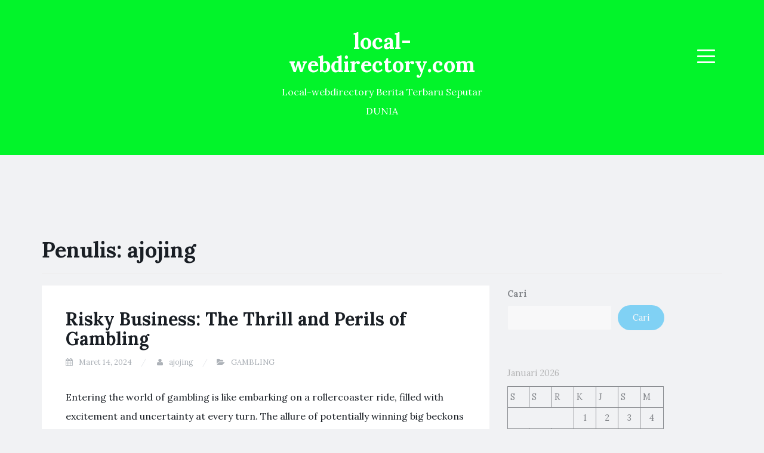

--- FILE ---
content_type: text/html; charset=utf-8
request_url: https://local-webdirectory.com/author/ajojing/
body_size: 23348
content:
<!DOCTYPE html>
<html lang="id" amp="" data-amp-auto-lightbox-disable transformed="self;v=1" i-amphtml-layout="" i-amphtml-no-boilerplate="">
<head><meta charset="UTF-8"><meta name="viewport" content="width=device-width"><link rel="preconnect" href="https://cdn.ampproject.org"><style amp-runtime="" i-amphtml-version="012307052224000">html{overflow-x:hidden!important}html.i-amphtml-fie{height:100%!important;width:100%!important}html:not([amp4ads]),html:not([amp4ads]) body{height:auto!important}html:not([amp4ads]) body{margin:0!important}body{-webkit-text-size-adjust:100%;-moz-text-size-adjust:100%;-ms-text-size-adjust:100%;text-size-adjust:100%}html.i-amphtml-singledoc.i-amphtml-embedded{-ms-touch-action:pan-y pinch-zoom;touch-action:pan-y pinch-zoom}html.i-amphtml-fie>body,html.i-amphtml-singledoc>body{overflow:visible!important}html.i-amphtml-fie:not(.i-amphtml-inabox)>body,html.i-amphtml-singledoc:not(.i-amphtml-inabox)>body{position:relative!important}html.i-amphtml-ios-embed-legacy>body{overflow-x:hidden!important;overflow-y:auto!important;position:absolute!important}html.i-amphtml-ios-embed{overflow-y:auto!important;position:static}#i-amphtml-wrapper{overflow-x:hidden!important;overflow-y:auto!important;position:absolute!important;top:0!important;left:0!important;right:0!important;bottom:0!important;margin:0!important;display:block!important}html.i-amphtml-ios-embed.i-amphtml-ios-overscroll,html.i-amphtml-ios-embed.i-amphtml-ios-overscroll>#i-amphtml-wrapper{-webkit-overflow-scrolling:touch!important}#i-amphtml-wrapper>body{position:relative!important;border-top:1px solid transparent!important}#i-amphtml-wrapper+body{visibility:visible}#i-amphtml-wrapper+body .i-amphtml-lightbox-element,#i-amphtml-wrapper+body[i-amphtml-lightbox]{visibility:hidden}#i-amphtml-wrapper+body[i-amphtml-lightbox] .i-amphtml-lightbox-element{visibility:visible}#i-amphtml-wrapper.i-amphtml-scroll-disabled,.i-amphtml-scroll-disabled{overflow-x:hidden!important;overflow-y:hidden!important}amp-instagram{padding:54px 0px 0px!important;background-color:#fff}amp-iframe iframe{box-sizing:border-box!important}[amp-access][amp-access-hide]{display:none}[subscriptions-dialog],body:not(.i-amphtml-subs-ready) [subscriptions-action],body:not(.i-amphtml-subs-ready) [subscriptions-section]{display:none!important}amp-experiment,amp-live-list>[update]{display:none}amp-list[resizable-children]>.i-amphtml-loading-container.amp-hidden{display:none!important}amp-list [fetch-error],amp-list[load-more] [load-more-button],amp-list[load-more] [load-more-end],amp-list[load-more] [load-more-failed],amp-list[load-more] [load-more-loading]{display:none}amp-list[diffable] div[role=list]{display:block}amp-story-page,amp-story[standalone]{min-height:1px!important;display:block!important;height:100%!important;margin:0!important;padding:0!important;overflow:hidden!important;width:100%!important}amp-story[standalone]{background-color:#000!important;position:relative!important}amp-story-page{background-color:#757575}amp-story .amp-active>div,amp-story .i-amphtml-loader-background{display:none!important}amp-story-page:not(:first-of-type):not([distance]):not([active]){transform:translateY(1000vh)!important}amp-autocomplete{position:relative!important;display:inline-block!important}amp-autocomplete>input,amp-autocomplete>textarea{padding:0.5rem;border:1px solid rgba(0,0,0,0.33)}.i-amphtml-autocomplete-results,amp-autocomplete>input,amp-autocomplete>textarea{font-size:1rem;line-height:1.5rem}[amp-fx^=fly-in]{visibility:hidden}amp-script[nodom],amp-script[sandboxed]{position:fixed!important;top:0!important;width:1px!important;height:1px!important;overflow:hidden!important;visibility:hidden}
/*# sourceURL=/css/ampdoc.css*/[hidden]{display:none!important}.i-amphtml-element{display:inline-block}.i-amphtml-blurry-placeholder{transition:opacity 0.3s cubic-bezier(0.0,0.0,0.2,1)!important;pointer-events:none}[layout=nodisplay]:not(.i-amphtml-element){display:none!important}.i-amphtml-layout-fixed,[layout=fixed][width][height]:not(.i-amphtml-layout-fixed){display:inline-block;position:relative}.i-amphtml-layout-responsive,[layout=responsive][width][height]:not(.i-amphtml-layout-responsive),[width][height][heights]:not([layout]):not(.i-amphtml-layout-responsive),[width][height][sizes]:not(img):not([layout]):not(.i-amphtml-layout-responsive){display:block;position:relative}.i-amphtml-layout-intrinsic,[layout=intrinsic][width][height]:not(.i-amphtml-layout-intrinsic){display:inline-block;position:relative;max-width:100%}.i-amphtml-layout-intrinsic .i-amphtml-sizer{max-width:100%}.i-amphtml-intrinsic-sizer{max-width:100%;display:block!important}.i-amphtml-layout-container,.i-amphtml-layout-fixed-height,[layout=container],[layout=fixed-height][height]:not(.i-amphtml-layout-fixed-height){display:block;position:relative}.i-amphtml-layout-fill,.i-amphtml-layout-fill.i-amphtml-notbuilt,[layout=fill]:not(.i-amphtml-layout-fill),body noscript>*{display:block;overflow:hidden!important;position:absolute;top:0;left:0;bottom:0;right:0}body noscript>*{position:absolute!important;width:100%;height:100%;z-index:2}body noscript{display:inline!important}.i-amphtml-layout-flex-item,[layout=flex-item]:not(.i-amphtml-layout-flex-item){display:block;position:relative;-ms-flex:1 1 auto;flex:1 1 auto}.i-amphtml-layout-fluid{position:relative}.i-amphtml-layout-size-defined{overflow:hidden!important}.i-amphtml-layout-awaiting-size{position:absolute!important;top:auto!important;bottom:auto!important}i-amphtml-sizer{display:block!important}@supports (aspect-ratio:1/1){i-amphtml-sizer.i-amphtml-disable-ar{display:none!important}}.i-amphtml-blurry-placeholder,.i-amphtml-fill-content{display:block;height:0;max-height:100%;max-width:100%;min-height:100%;min-width:100%;width:0;margin:auto}.i-amphtml-layout-size-defined .i-amphtml-fill-content{position:absolute;top:0;left:0;bottom:0;right:0}.i-amphtml-replaced-content,.i-amphtml-screen-reader{padding:0!important;border:none!important}.i-amphtml-screen-reader{position:fixed!important;top:0px!important;left:0px!important;width:4px!important;height:4px!important;opacity:0!important;overflow:hidden!important;margin:0!important;display:block!important;visibility:visible!important}.i-amphtml-screen-reader~.i-amphtml-screen-reader{left:8px!important}.i-amphtml-screen-reader~.i-amphtml-screen-reader~.i-amphtml-screen-reader{left:12px!important}.i-amphtml-screen-reader~.i-amphtml-screen-reader~.i-amphtml-screen-reader~.i-amphtml-screen-reader{left:16px!important}.i-amphtml-unresolved{position:relative;overflow:hidden!important}.i-amphtml-select-disabled{-webkit-user-select:none!important;-ms-user-select:none!important;user-select:none!important}.i-amphtml-notbuilt,[layout]:not(.i-amphtml-element),[width][height][heights]:not([layout]):not(.i-amphtml-element),[width][height][sizes]:not(img):not([layout]):not(.i-amphtml-element){position:relative;overflow:hidden!important;color:transparent!important}.i-amphtml-notbuilt:not(.i-amphtml-layout-container)>*,[layout]:not([layout=container]):not(.i-amphtml-element)>*,[width][height][heights]:not([layout]):not(.i-amphtml-element)>*,[width][height][sizes]:not([layout]):not(.i-amphtml-element)>*{display:none}amp-img:not(.i-amphtml-element)[i-amphtml-ssr]>img.i-amphtml-fill-content{display:block}.i-amphtml-notbuilt:not(.i-amphtml-layout-container),[layout]:not([layout=container]):not(.i-amphtml-element),[width][height][heights]:not([layout]):not(.i-amphtml-element),[width][height][sizes]:not(img):not([layout]):not(.i-amphtml-element){color:transparent!important;line-height:0!important}.i-amphtml-ghost{visibility:hidden!important}.i-amphtml-element>[placeholder],[layout]:not(.i-amphtml-element)>[placeholder],[width][height][heights]:not([layout]):not(.i-amphtml-element)>[placeholder],[width][height][sizes]:not([layout]):not(.i-amphtml-element)>[placeholder]{display:block;line-height:normal}.i-amphtml-element>[placeholder].amp-hidden,.i-amphtml-element>[placeholder].hidden{visibility:hidden}.i-amphtml-element:not(.amp-notsupported)>[fallback],.i-amphtml-layout-container>[placeholder].amp-hidden,.i-amphtml-layout-container>[placeholder].hidden{display:none}.i-amphtml-layout-size-defined>[fallback],.i-amphtml-layout-size-defined>[placeholder]{position:absolute!important;top:0!important;left:0!important;right:0!important;bottom:0!important;z-index:1}amp-img[i-amphtml-ssr]:not(.i-amphtml-element)>[placeholder]{z-index:auto}.i-amphtml-notbuilt>[placeholder]{display:block!important}.i-amphtml-hidden-by-media-query{display:none!important}.i-amphtml-element-error{background:red!important;color:#fff!important;position:relative!important}.i-amphtml-element-error:before{content:attr(error-message)}i-amp-scroll-container,i-amphtml-scroll-container{position:absolute;top:0;left:0;right:0;bottom:0;display:block}i-amp-scroll-container.amp-active,i-amphtml-scroll-container.amp-active{overflow:auto;-webkit-overflow-scrolling:touch}.i-amphtml-loading-container{display:block!important;pointer-events:none;z-index:1}.i-amphtml-notbuilt>.i-amphtml-loading-container{display:block!important}.i-amphtml-loading-container.amp-hidden{visibility:hidden}.i-amphtml-element>[overflow]{cursor:pointer;position:relative;z-index:2;visibility:hidden;display:initial;line-height:normal}.i-amphtml-layout-size-defined>[overflow]{position:absolute}.i-amphtml-element>[overflow].amp-visible{visibility:visible}template{display:none!important}.amp-border-box,.amp-border-box *,.amp-border-box :after,.amp-border-box :before{box-sizing:border-box}amp-pixel{display:none!important}amp-analytics,amp-auto-ads,amp-story-auto-ads{position:fixed!important;top:0!important;width:1px!important;height:1px!important;overflow:hidden!important;visibility:hidden}amp-story{visibility:hidden!important}html.i-amphtml-fie>amp-analytics{position:initial!important}[visible-when-invalid]:not(.visible),form [submit-error],form [submit-success],form [submitting]{display:none}amp-accordion{display:block!important}@media (min-width:1px){:where(amp-accordion>section)>:first-child{margin:0;background-color:#efefef;padding-right:20px;border:1px solid #dfdfdf}:where(amp-accordion>section)>:last-child{margin:0}}amp-accordion>section{float:none!important}amp-accordion>section>*{float:none!important;display:block!important;overflow:hidden!important;position:relative!important}amp-accordion,amp-accordion>section{margin:0}amp-accordion:not(.i-amphtml-built)>section>:last-child{display:none!important}amp-accordion:not(.i-amphtml-built)>section[expanded]>:last-child{display:block!important}
/*# sourceURL=/css/ampshared.css*/</style><meta name="robots" content="index, follow, max-image-preview:large, max-snippet:-1, max-video-preview:-1"><meta property="og:locale" content="id_ID"><meta property="og:type" content="profile"><meta property="og:title" content="ajojing, Author at local-webdirectory.com"><meta property="og:url" content="https://local-webdirectory.com/author/ajojing/"><meta property="og:site_name" content="local-webdirectory.com"><meta property="og:image" content="https://secure.gravatar.com/avatar/a56608b93e56ec19e075debd183fd140?s=500&amp;d=mm&amp;r=g"><meta name="twitter:card" content="summary_large_image"><meta name="generator" content="WordPress 6.9"><meta name="generator" content="AMP Plugin v2.5.0; mode=standard"><link rel="preconnect" href="https://fonts.gstatic.com/" crossorigin=""><link rel="dns-prefetch" href="//fonts.googleapis.com"><link rel="preload" href="https://local-webdirectory.com/wp-content/themes/blogi/assets/bootstrap/fonts/glyphicons-halflings-regular.eot#iefix" as="font" crossorigin=""><link rel="preload" href="https://local-webdirectory.com/wp-content/themes/blogi/assets/font-awesome/fonts/fontawesome-webfont.eot#iefix&amp;v=4.6.3" as="font" crossorigin=""><link rel="preconnect" href="https://fonts.gstatic.com" crossorigin=""><link rel="dns-prefetch" href="https://fonts.gstatic.com"><script async="" src="https://cdn.ampproject.org/v0.mjs" type="module" crossorigin="anonymous"></script><script async nomodule src="https://cdn.ampproject.org/v0.js" crossorigin="anonymous"></script><script src="https://cdn.ampproject.org/v0/amp-form-0.1.mjs" async="" custom-element="amp-form" type="module" crossorigin="anonymous"></script><script async nomodule src="https://cdn.ampproject.org/v0/amp-form-0.1.js" crossorigin="anonymous" custom-element="amp-form"></script><link crossorigin="anonymous" rel="stylesheet" id="blogi-google-font-css" href="https://fonts.googleapis.com/css?family=Lora%3A400%2C400i%2C700%2C700i&amp;subset=cyrillic%2Clatin-ext&amp;ver=1.0.7" type="text/css" media="all"><style amp-custom="">:root{--wp-block-synced-color:#7a00df;--wp-block-synced-color--rgb:122,0,223;--wp-bound-block-color:var(--wp-block-synced-color);--wp-editor-canvas-background:#ddd;--wp-admin-theme-color:#007cba;--wp-admin-theme-color--rgb:0,124,186;--wp-admin-theme-color-darker-10:#006ba1;--wp-admin-theme-color-darker-10--rgb:0,107,160.5;--wp-admin-theme-color-darker-20:#005a87;--wp-admin-theme-color-darker-20--rgb:0,90,135;--wp-admin-border-width-focus:2px}@media (min-resolution:192dpi){:root{--wp-admin-border-width-focus:1.5px}}.wp-element-button{cursor:pointer}:root{--wp--preset--font-size--normal:16px;--wp--preset--font-size--huge:42px}.screen-reader-text{border:0;clip-path:inset(50%);height:1px;margin:-1px;overflow:hidden;padding:0;position:absolute;width:1px}.screen-reader-text:not(#_#_#_#_#_#_#_){word-wrap:normal}.screen-reader-text:focus{background-color:#ddd;clip-path:none;color:#444;display:block;font-size:1em;height:auto;left:5px;line-height:normal;padding:15px 23px 14px;text-decoration:none;top:5px;width:auto;z-index:100000}html :where(.has-border-color){border-style:solid}html :where([data-amp-original-style*=border-top-color]){border-top-style:solid}html :where([data-amp-original-style*=border-right-color]){border-right-style:solid}html :where([data-amp-original-style*=border-bottom-color]){border-bottom-style:solid}html :where([data-amp-original-style*=border-left-color]){border-left-style:solid}html :where([data-amp-original-style*=border-width]){border-style:solid}html :where([data-amp-original-style*=border-top-width]){border-top-style:solid}html :where([data-amp-original-style*=border-right-width]){border-right-style:solid}html :where([data-amp-original-style*=border-bottom-width]){border-bottom-style:solid}html :where([data-amp-original-style*=border-left-width]){border-left-style:solid}html :where(amp-img[class*=wp-image-]),html :where(amp-anim[class*=wp-image-]){height:auto;max-width:100%}:where(figure){margin:0 0 1em}html :where(.is-position-sticky){--wp-admin--admin-bar--position-offset:var(--wp-admin--admin-bar--height,0px)}@media screen and (max-width:600px){html :where(.is-position-sticky){--wp-admin--admin-bar--position-offset:0px}}.wp-block-archives{box-sizing:border-box}.wp-block-calendar{text-align:center}.wp-block-calendar td,.wp-block-calendar th{border:1px solid;padding:.25em}.wp-block-calendar th{font-weight:400}.wp-block-calendar caption{background-color:inherit}.wp-block-calendar table{border-collapse:collapse;width:100%}.wp-block-calendar :where(table:not(.has-text-color)){color:#40464d}.wp-block-calendar :where(table:not(.has-text-color)) td,.wp-block-calendar :where(table:not(.has-text-color)) th{border-color:#ddd}:where(.wp-block-calendar table:not(.has-background) th){background:#ddd}.wp-block-categories{box-sizing:border-box}.wp-block-latest-posts{box-sizing:border-box}.wp-block-latest-posts.wp-block-latest-posts__list{list-style:none}.wp-block-latest-posts.wp-block-latest-posts__list li{clear:both;overflow-wrap:break-word}:root :where(.wp-block-latest-posts.is-grid){padding:0}:root :where(.wp-block-latest-posts.wp-block-latest-posts__list){padding-left:0}.wp-block-search__button{margin-left:10px;word-break:normal}:where(.wp-block-search__button){border:1px solid #ccc;padding:6px 10px}.wp-block-search__inside-wrapper{display:flex;flex:auto;flex-wrap:nowrap;max-width:100%}.wp-block-search__label{width:100%}:where(.wp-block-search__input){appearance:none;border:1px solid #949494;flex-grow:1;font-family:inherit;font-size:inherit;font-style:inherit;font-weight:inherit;letter-spacing:inherit;line-height:inherit;margin-left:0;margin-right:0;min-width:3rem;padding:8px;text-transform:inherit}:where(.wp-block-search__input):not(#_#_#_#_#_#_#_){text-decoration:unset}:where(.wp-block-search__button-inside .wp-block-search__inside-wrapper){background-color:#fff;border:1px solid #949494;box-sizing:border-box;padding:4px}:where(.wp-block-search__button-inside .wp-block-search__inside-wrapper) .wp-block-search__input{border:none;border-radius:0;padding:0 4px}:where(.wp-block-search__button-inside .wp-block-search__inside-wrapper) .wp-block-search__input:focus{outline:none}:where(.wp-block-search__button-inside .wp-block-search__inside-wrapper) :where(.wp-block-search__button){padding:4px 8px}.wp-block-group{box-sizing:border-box}:where(.wp-block-group.wp-block-group-is-layout-constrained){position:relative}:root{--wp--preset--aspect-ratio--square:1;--wp--preset--aspect-ratio--4-3:4/3;--wp--preset--aspect-ratio--3-4:3/4;--wp--preset--aspect-ratio--3-2:3/2;--wp--preset--aspect-ratio--2-3:2/3;--wp--preset--aspect-ratio--16-9:16/9;--wp--preset--aspect-ratio--9-16:9/16;--wp--preset--color--black:#000;--wp--preset--color--cyan-bluish-gray:#abb8c3;--wp--preset--color--white:#fff;--wp--preset--color--pale-pink:#f78da7;--wp--preset--color--vivid-red:#cf2e2e;--wp--preset--color--luminous-vivid-orange:#ff6900;--wp--preset--color--luminous-vivid-amber:#fcb900;--wp--preset--color--light-green-cyan:#7bdcb5;--wp--preset--color--vivid-green-cyan:#00d084;--wp--preset--color--pale-cyan-blue:#8ed1fc;--wp--preset--color--vivid-cyan-blue:#0693e3;--wp--preset--color--vivid-purple:#9b51e0;--wp--preset--gradient--vivid-cyan-blue-to-vivid-purple:linear-gradient(135deg,#0693e3 0%,#9b51e0 100%);--wp--preset--gradient--light-green-cyan-to-vivid-green-cyan:linear-gradient(135deg,#7adcb4 0%,#00d082 100%);--wp--preset--gradient--luminous-vivid-amber-to-luminous-vivid-orange:linear-gradient(135deg,#fcb900 0%,#ff6900 100%);--wp--preset--gradient--luminous-vivid-orange-to-vivid-red:linear-gradient(135deg,#ff6900 0%,#cf2e2e 100%);--wp--preset--gradient--very-light-gray-to-cyan-bluish-gray:linear-gradient(135deg,#eee 0%,#a9b8c3 100%);--wp--preset--gradient--cool-to-warm-spectrum:linear-gradient(135deg,#4aeadc 0%,#9778d1 20%,#cf2aba 40%,#ee2c82 60%,#fb6962 80%,#fef84c 100%);--wp--preset--gradient--blush-light-purple:linear-gradient(135deg,#ffceec 0%,#9896f0 100%);--wp--preset--gradient--blush-bordeaux:linear-gradient(135deg,#fecda5 0%,#fe2d2d 50%,#6b003e 100%);--wp--preset--gradient--luminous-dusk:linear-gradient(135deg,#ffcb70 0%,#c751c0 50%,#4158d0 100%);--wp--preset--gradient--pale-ocean:linear-gradient(135deg,#fff5cb 0%,#b6e3d4 50%,#33a7b5 100%);--wp--preset--gradient--electric-grass:linear-gradient(135deg,#caf880 0%,#71ce7e 100%);--wp--preset--gradient--midnight:linear-gradient(135deg,#020381 0%,#2874fc 100%);--wp--preset--font-size--small:13px;--wp--preset--font-size--medium:20px;--wp--preset--font-size--large:36px;--wp--preset--font-size--x-large:42px;--wp--preset--spacing--20:.44rem;--wp--preset--spacing--30:.67rem;--wp--preset--spacing--40:1rem;--wp--preset--spacing--50:1.5rem;--wp--preset--spacing--60:2.25rem;--wp--preset--spacing--70:3.38rem;--wp--preset--spacing--80:5.06rem;--wp--preset--shadow--natural:6px 6px 9px rgba(0,0,0,.2);--wp--preset--shadow--deep:12px 12px 50px rgba(0,0,0,.4);--wp--preset--shadow--sharp:6px 6px 0px rgba(0,0,0,.2);--wp--preset--shadow--outlined:6px 6px 0px -3px #fff,6px 6px #000;--wp--preset--shadow--crisp:6px 6px 0px #000}:where(.is-layout-flex){gap:.5em}:where(.is-layout-grid){gap:.5em}:where(.wp-block-columns.is-layout-flex){gap:2em}:where(.wp-block-columns.is-layout-grid){gap:2em}:where(.wp-block-post-template.is-layout-flex){gap:1.25em}:where(.wp-block-post-template.is-layout-grid){gap:1.25em}html{font-family:sans-serif;-webkit-text-size-adjust:100%;-ms-text-size-adjust:100%}body{margin:0}article,aside,footer,header,main,nav,section{display:block}[hidden]{display:none}a{background-color:transparent}a:active,a:hover{outline:0}h1{margin:.67em 0;font-size:2em}button,input{margin:0;font:inherit;color:inherit}button{overflow:visible}button{text-transform:none}button,html input[type=button],input[type=reset],input[type=submit]{-webkit-appearance:button;cursor:pointer}button[disabled],html input[disabled]{cursor:default}button::-moz-focus-inner,input::-moz-focus-inner{padding:0;border:0}input{line-height:normal}input[type=checkbox],input[type=radio]{-webkit-box-sizing:border-box;-moz-box-sizing:border-box;box-sizing:border-box;padding:0}input[type=number]::-webkit-inner-spin-button,input[type=number]::-webkit-outer-spin-button{height:auto}input[type=search]{-webkit-box-sizing:content-box;-moz-box-sizing:content-box;box-sizing:content-box;-webkit-appearance:textfield}input[type=search]::-webkit-search-cancel-button,input[type=search]::-webkit-search-decoration{-webkit-appearance:none}table{border-spacing:0;border-collapse:collapse}td,th{padding:0}@media print{*:not(#_#_#_#_#_#_),:after:not(#_#_#_#_#_#_#_#_),:before:not(#_#_#_#_#_#_#_#_){color:#000;text-shadow:none;background:0 0;-webkit-box-shadow:none;box-shadow:none}a,a:visited{text-decoration:underline}a[href]:after{content:" (" attr(href) ")"}a[href^="javascript:"]:after,a[href^="#"]:after{content:""}thead{display:table-header-group}tr{page-break-inside:avoid}h2,h3,p{orphans:3;widows:3}h2,h3{page-break-after:avoid}}@font-face{font-family:"Glyphicons Halflings";src:url("https://local-webdirectory.com/wp-content/themes/blogi/assets/bootstrap/fonts/glyphicons-halflings-regular.eot");src:url("https://local-webdirectory.com/wp-content/themes/blogi/assets/bootstrap/fonts/glyphicons-halflings-regular.eot#iefix") format("embedded-opentype"),url("https://local-webdirectory.com/wp-content/themes/blogi/assets/bootstrap/fonts/glyphicons-halflings-regular.woff2") format("woff2"),url("https://local-webdirectory.com/wp-content/themes/blogi/assets/bootstrap/fonts/glyphicons-halflings-regular.woff") format("woff"),url("https://local-webdirectory.com/wp-content/themes/blogi/assets/bootstrap/fonts/glyphicons-halflings-regular.ttf") format("truetype"),url("https://local-webdirectory.com/wp-content/themes/blogi/assets/bootstrap/fonts/glyphicons-halflings-regular.svg#glyphicons_halflingsregular") format("svg")}*{-webkit-box-sizing:border-box;-moz-box-sizing:border-box;box-sizing:border-box}:after,:before{-webkit-box-sizing:border-box;-moz-box-sizing:border-box;box-sizing:border-box}html{font-size:10px;-webkit-tap-highlight-color:rgba(0,0,0,0)}body{font-family:"Helvetica Neue",Helvetica,Arial,sans-serif;font-size:14px;line-height:1.42857143;color:#333;background-color:#fff}button,input{font-family:inherit;font-size:inherit;line-height:inherit}a{color:#337ab7;text-decoration:none}a:focus,a:hover{color:#23527c;text-decoration:underline}a:focus{outline:5px auto -webkit-focus-ring-color;outline-offset:-2px}.sr-only{position:absolute;width:1px;height:1px;padding:0;margin:-1px;overflow:hidden;clip:rect(0,0,0,0);border:0}[role=button]{cursor:pointer}h1,h2,h3{font-family:inherit;font-weight:500;line-height:1.1;color:inherit}h1,h2,h3{margin-top:20px;margin-bottom:10px}h1{font-size:36px}h2{font-size:30px}h3{font-size:24px}p{margin:0 0 10px}.text-center{text-align:center}.page-header{padding-bottom:9px;margin:40px 0 20px;border-bottom:1px solid #eee}ul{margin-top:0;margin-bottom:10px}ul ul{margin-bottom:0}.container{padding-right:15px;padding-left:15px;margin-right:auto;margin-left:auto}@media (min-width:768px){.container{width:750px}}@media (min-width:992px){.container{width:970px}}@media (min-width:1200px){.container{width:1170px}}.row{margin-right:-15px;margin-left:-15px}.col-md-12,.col-md-3,.col-md-4,.col-md-8,.col-sm-4,.col-xs-3,.col-xs-6{position:relative;min-height:1px;padding-right:15px;padding-left:15px}.col-xs-3,.col-xs-6{float:left}.col-xs-6{width:50%}.col-xs-3{width:25%}@media (min-width:768px){.col-sm-4{float:left}.col-sm-4{width:33.33333333%}}@media (min-width:992px){.col-md-12,.col-md-3,.col-md-4,.col-md-8{float:left}.col-md-12{width:100%}.col-md-8{width:66.66666667%}.col-md-4{width:33.33333333%}.col-md-3{width:25%}}table{background-color:transparent}caption{padding-top:8px;padding-bottom:8px;color:#777;text-align:left}th{text-align:left}table td[class*=col-],table th[class*=col-]{position:static;display:table-cell;float:none}label{display:inline-block;max-width:100%;margin-bottom:5px;font-weight:700}input[type=search]{-webkit-box-sizing:border-box;-moz-box-sizing:border-box;box-sizing:border-box}input[type=checkbox],input[type=radio]{margin:4px 0 0;margin-top:1px \9;line-height:normal}input[type=file]{display:block}input[type=range]{display:block;width:100%}input[type=file]:focus,input[type=checkbox]:focus,input[type=radio]:focus{outline:5px auto -webkit-focus-ring-color;outline-offset:-2px}input[type=search]{-webkit-appearance:none}input[type=checkbox][disabled],input[type=radio][disabled]{cursor:not-allowed}@-webkit-keyframes progress-bar-stripes{from{background-position:40px 0}to{background-position:0 0}}@-o-keyframes progress-bar-stripes{from{background-position:40px 0}to{background-position:0 0}}@keyframes progress-bar-stripes{from{background-position:40px 0}to{background-position:0 0}}.clearfix:after,.clearfix:before,.container:after,.container:before,.row:after,.row:before{display:table;content:" "}.clearfix:after,.container:after,.row:after{clear:both}@font-face{font-family:"FontAwesome";src:url("https://local-webdirectory.com/wp-content/themes/blogi/assets/font-awesome/fonts/fontawesome-webfont.eot?v=4.6.3");src:url("https://local-webdirectory.com/wp-content/themes/blogi/assets/font-awesome/fonts/fontawesome-webfont.eot#iefix&v=4.6.3") format("embedded-opentype"),url("https://local-webdirectory.com/wp-content/themes/blogi/assets/font-awesome/fonts/fontawesome-webfont.woff2?v=4.6.3") format("woff2"),url("https://local-webdirectory.com/wp-content/themes/blogi/assets/font-awesome/fonts/fontawesome-webfont.woff?v=4.6.3") format("woff"),url("https://local-webdirectory.com/wp-content/themes/blogi/assets/font-awesome/fonts/fontawesome-webfont.ttf?v=4.6.3") format("truetype"),url("https://local-webdirectory.com/wp-content/themes/blogi/assets/font-awesome/fonts/fontawesome-webfont.svg?v=4.6.3#fontawesomeregular") format("svg");font-weight:normal;font-style:normal}.fa{display:inline-block;font:normal normal normal 14px/1 FontAwesome;font-size:inherit;text-rendering:auto;-webkit-font-smoothing:antialiased;-moz-osx-font-smoothing:grayscale}@-webkit-keyframes fa-spin{0%{-webkit-transform:rotate(0deg);transform:rotate(0deg)}100%{-webkit-transform:rotate(359deg);transform:rotate(359deg)}}@keyframes fa-spin{0%{-webkit-transform:rotate(0deg);transform:rotate(0deg)}100%{-webkit-transform:rotate(359deg);transform:rotate(359deg)}}.fa-star:before{content:""}.fa-user:before{content:""}.fa-calendar:before{content:""}.fa-folder-open:before{content:""}.sr-only{position:absolute;width:1px;height:1px;padding:0;margin:-1px;overflow:hidden;clip:rect(0,0,0,0);border:0}html{font-size:16px}body{font-family:"Lora",serif;color:#191e24;font-size:14px;font-size:1rem;line-height:2;background-color:#f1f2f4}p{margin:0 0 28px}h1,h2,h3{font-weight:700}input[type=text],input[type=password],input[type=search],input[type=email],input[type=url]{display:block;width:100%;padding:10px 12px;font-size:14px;line-height:1.42857143;color:#555;background-color:#fff;background-image:none;border:1px solid #f1f2f4;border-radius:3px;box-shadow:none;-webkit-transition:border-color ease-in-out .15s,box-shadow ease-in-out .15s;transition:border-color ease-in-out .15s,box-shadow ease-in-out .15s}input[type=text]:not(#_#_#_#_#_#_#_#_),input[type=password]:not(#_#_#_#_#_#_#_#_),input[type=search]:not(#_#_#_#_#_#_#_#_),input[type=email]:not(#_#_#_#_#_#_#_#_),input[type=url]:not(#_#_#_#_#_#_#_#_){outline:none}input[type=text]:focus,input[type=password]:focus,input[type=search]:focus,input[type=email]:focus,input[type=url]:focus{border-color:#0fb1f5}input[type=button],input[type=submit],button{background-color:#0fb1f5;color:#fff;border:none;padding:6px 25px;border-radius:30px;-webkit-transition:all .3s;transition:all .3s}input[type=button]:hover,input[type=submit]:hover,button:hover{color:#fff;background-color:#0890c9}table{width:100%;max-width:100%;border:1px solid #ddd;border-spacing:0;border-collapse:collapse;margin-bottom:20px}table tr td,table tr th{border:1px solid #ddd;padding:8px}a{color:#0fb1f5;-webkit-transition:all .3s;transition:all .3s}a:not(#_#_#_#_#_#_#_#_){text-decoration:none}a:hover{color:#191e24}.screen-reader-text{display:none}.site-header{background-color:#263340;color:#fff;padding:30px 0;position:relative}.site-header a{color:#fff}.site-header .social-header{margin:0;padding:39px 0;list-style:none}.site-header .social-header li{display:inline-block;float:left;margin-right:10px}.site-header .social-header li a{display:block;font-size:14px;width:50px;height:50px;line-height:50px;border-radius:50%;text-align:center;background-color:rgba(0,0,0,.2);-webkit-transform:scale(1);transform:scale(1);opacity:1;-webkit-transition:all .3s;transition:all .3s}.site-header .row{position:relative}.site-header .menu-col{position:static}.site-header .site-branding{position:relative}.site-header .site-branding h1.site-title{opacity:1;-webkit-transform:translateY(0px);transform:translateY(0px);-webkit-transition:all .3s;transition:all .3s}.site-header .site-branding p.site-description{opacity:1;-webkit-transform:translateY(0px);transform:translateY(0px);-webkit-transition:all .3s;transition:all .3s}.main-navigation .menu-toggle{background-color:transparent;border-width:0;padding:12px;border-radius:2px;-webkit-transition:all .3s;transition:all .3s;float:right;margin-top:41px}.main-navigation .menu-toggle:not(#_#_#_#_#_#_#_){outline:none}.main-navigation .menu-toggle:hover{background-color:rgba(255,255,255,.1)}.main-navigation .menu-toggle .icon-bar{display:block;width:30px;height:3px;border-radius:1px;background-color:#fff}.main-navigation .menu-toggle .icon-bar + .icon-bar{margin-top:7px}.main-navigation div.menu{display:block;position:absolute;top:46px;right:90px;z-index:999;visibility:hidden;opacity:0;-webkit-transition:all .3s;transition:all .3s}.main-navigation div.menu ul{margin:0;padding:0;list-style:none;content:"";display:table}.main-navigation div.menu ul li{display:inline-block;position:relative}.main-navigation div.menu ul li a{display:block;padding:2px 25px;border-radius:30px}.main-navigation div.menu ul li a:hover{background-color:rgba(255,255,255,.1)}.main-navigation div.menu > ul > li > ul{min-width:210px;position:absolute;top:100%;left:0;z-index:9;background-color:#fff;box-shadow:0 0 5px rgba(0,0,0,.2);opacity:0;visibility:hidden;-webkit-transition:all .5s;transition:all .5s}.main-navigation div.menu > ul > li > ul > li{display:block}.main-navigation div.menu > ul > li > ul > li a{color:#191e24;font-size:12.6px;font-size:.9rem;padding:7px 25px;display:block;border-radius:0}.main-navigation div.menu > ul > li > ul > li a:hover{background-color:#0fb1f5;color:#fff}.main-navigation div.menu > ul > li > ul > li ul{min-width:210px;position:absolute;top:0;left:100%;background-color:#fff;box-shadow:0 0 5px rgba(0,0,0,.2);opacity:0;visibility:hidden;-webkit-transition:all .5s;transition:all .5s}.main-navigation div.menu > ul > li > ul > li ul li{display:block}.main-navigation div.menu > ul > li > ul > li:hover > ul{visibility:visible;opacity:1}.main-navigation div.menu > ul > li:hover > ul{visibility:visible;opacity:1}.site-content{padding:100px 0}article.post{padding:40px;background-color:#fff;margin-bottom:30px;position:relative}article.post .sticky-post{position:absolute;top:0;left:0;width:60px;height:60px;overflow:hidden}article.post .sticky-post:after{content:"";width:80px;height:80px;position:absolute;top:-40px;left:-40px;background-color:#0fb1f5;-webkit-transform:rotate(45deg);transform:rotate(45deg)}article.post .sticky-post i{position:relative;z-index:1;left:10px;top:3px;color:#fff}article.post.sticky .entry-title{position:relative;z-index:2}article.post .entry-title{margin-top:0;-ms-word-wrap:break-word;word-wrap:break-word}article.post .entry-title a{color:#191e24}article.post .entry-content ul{margin-bottom:28px}article.post .entry-content ul ul{margin-bottom:10px}article.post .entry-meta,article.post .entry-footer{color:#adb2b8;font-size:11.2px;font-size:.8rem;margin-bottom:30px}article.post .entry-meta a,article.post .entry-footer a{color:#adb2b8}article.post .entry-meta a:hover,article.post .entry-footer a:hover{color:#0fb1f5}article.post .entry-meta > span i,article.post .entry-footer > span i{margin-right:7px}article.post .entry-meta > span:after,article.post .entry-footer > span:after{content:"/";padding:0 15px;color:#e7e9ec}article.post .entry-meta > span:last-child:after,article.post .entry-footer > span:last-child:after{display:none}article.post .entry-footer{margin-bottom:0;padding:3px 140px 3px 0}.widget{font-size:12.6px;font-size:.9rem;color:#191e24;margin-bottom:50px;opacity:.5;-webkit-transition:all .3s;transition:all .3s}.widget:hover{opacity:1}.widget a{color:#191e24}.widget a:hover{color:#0fb1f5}.widget ul{margin:0;padding:0;list-style:none}.site-footer{text-align:center;background-color:#1d2630;padding:30px 0;color:#77828d}.site-footer a{color:#9ea6ae}.site-footer a:hover{color:#fff}@media (max-width: 767px){.site-header .social-header li a{width:40px;height:40px;line-height:40px}}@media (max-width: 538px){.site-header .social-header{padding-top:0;padding-bottom:0}.site-header .social-header li a{width:50px;height:50px;line-height:50px}}.site-title a,.site-description{color:0 a0a0a}.site-header{background-color:#02f42a}

/*# sourceURL=amp-custom.css */</style><link rel="profile" href="http://gmpg.org/xfn/11"><link rel="pingback" href="https://local-webdirectory.com/xmlrpc.php"><link rel="canonical" href="https://local-webdirectory.com/author/ajojing/"><link rel="next" href="https://local-webdirectory.com/author/ajojing/page/2/"><script type="application/ld+json" class="yoast-schema-graph">{"@context":"https://schema.org","@graph":[{"@type":"ProfilePage","@id":"https://local-webdirectory.com/author/ajojing/","url":"https://local-webdirectory.com/author/ajojing/","name":"ajojing, Author at local-webdirectory.com","isPartOf":{"@id":"https://local-webdirectory.com/#website"},"breadcrumb":{"@id":"https://local-webdirectory.com/author/ajojing/#breadcrumb"},"inLanguage":"id","potentialAction":[{"@type":"ReadAction","target":["https://local-webdirectory.com/author/ajojing/"]}]},{"@type":"BreadcrumbList","@id":"https://local-webdirectory.com/author/ajojing/#breadcrumb","itemListElement":[{"@type":"ListItem","position":1,"name":"Home","item":"https://local-webdirectory.com/"},{"@type":"ListItem","position":2,"name":"Archives for ajojing"}]},{"@type":"WebSite","@id":"https://local-webdirectory.com/#website","url":"https://local-webdirectory.com/","name":"local-webdirectory.com","description":"Local-webdirectory Berita Terbaru Seputar DUNIA","potentialAction":[{"@type":"SearchAction","target":{"@type":"EntryPoint","urlTemplate":"https://local-webdirectory.com/?s={search_term_string}"},"query-input":"required name=search_term_string"}],"inLanguage":"id"},{"@type":"Person","@id":"https://local-webdirectory.com/#/schema/person/aa2383eccdf163bdeb65593a6c886a22","name":"ajojing","sameAs":["https://local-webdirectory.com"],"mainEntityOfPage":{"@id":"https://local-webdirectory.com/author/ajojing/"}}]}</script><link rel="alternate" type="application/rss+xml" title="local-webdirectory.com » Feed" href="https://local-webdirectory.com/feed/"><link rel="alternate" type="application/rss+xml" title="Pos local-webdirectory.com » oleh Umpan ajojing" href="https://local-webdirectory.com/author/ajojing/feed/"><link rel="https://api.w.org/" href="https://local-webdirectory.com/wp-json/"><link rel="alternate" title="JSON" type="application/json" href="https://local-webdirectory.com/wp-json/wp/v2/users/1"><link rel="EditURI" type="application/rsd+xml" title="RSD" href="https://local-webdirectory.com/xmlrpc.php?rsd"><title>ajojing, Author at local-webdirectory.com</title></head>

<body class="archive author author-ajojing author-1 wp-theme-blogi hfeed">
<div id="page" class="site">
	<a class="skip-link screen-reader-text" href="#content">Skip to content</a>

	<header id="masthead" class="site-header" role="banner">
		<div class="container">
			<div class="row">
				<div class="col-md-4 col-sm-4 col-xs-3">
					<ul class="social-header clearfix">
																																			</ul>
				</div>
				<div class="col-md-4 col-sm-4 col-xs-6">
					<div class="site-branding text-center">
						<h1 class="site-title"><a href="https://local-webdirectory.com/" rel="home">local-webdirectory.com</a></h1>
						<p class="site-description">Local-webdirectory Berita Terbaru Seputar DUNIA</p>
											</div>
				</div>
				<div class="col-md-4 col-sm-4 col-xs-3 menu-col">
					<nav id="site-navigation" class="main-navigation" role="navigation">
						<button class="menu-toggle" aria-controls="primary-menu" aria-expanded="false">
							<span class="sr-only">Menu</span>
							<span class="icon-bar"></span>
							<span class="icon-bar"></span>
							<span class="icon-bar"></span>
						</button>
						<div id="primary-menu" class="menu"><ul>
<li class="page_item page-item-2"><a href="https://local-webdirectory.com/sample-page/">Sample Page</a></li>
</ul></div>
					</nav>
				</div>
			</div>
		</div>
	</header>

	<div id="content" class="site-content">
<div class="container">
	<div class="row">
		<div class="col-md-12">
			<header class="page-header">
				<h1 class="page-title">Penulis: <span>ajojing</span></h1>			</header>
		</div>
		<div id="primary" class="content-area col-md-8">
			<main id="main" class="site-main" role="main">

							
					
<article id="post-251" class="post-251 post type-post status-publish format-standard hentry category-uncategorized">
		<header class="entry-header">
		<h2 class="entry-title"><a href="https://local-webdirectory.com/risky-business-the-thrill-and-perils-of-gambling/" rel="bookmark">Risky Business: The Thrill and Perils of Gambling</a></h2>
				<div class="entry-meta">
			<span class="posted-on"><i class="fa fa-calendar"></i> <a href="https://local-webdirectory.com/risky-business-the-thrill-and-perils-of-gambling/" rel="bookmark"><time class="entry-date published updated" datetime="2024-03-14T15:05:30+00:00">Maret 14, 2024</time></a></span> <span class="byline"><i class="fa fa-user"></i> <span class="author vcard"><a class="url fn n" href="https://local-webdirectory.com/author/ajojing/">ajojing</a></span></span><span class="posted-in"><i class="fa fa-folder-open"></i> <a href="https://local-webdirectory.com/category/uncategorized/" rel="category tag">GAMBLING</a></span>		</div>
					</header>

	<div class="entry-content">
		<p>Entering the world of gambling is like embarking on a rollercoaster ride, filled with excitement and uncertainty at every turn. The allure of potentially winning big beckons many to try their luck, fueling the adrenaline rush that comes with placing bets and taking risks. Yet, beneath the surface of this thrilling pursuit lies a shadow of peril, where fortunes can be made or lost in an instant. It’s a world where luck and skill collide, shaping the destinies of those who dare to play the game.</p>
<p></p>
<h3 id="the-allure-of-gambling">The Allure of Gambling</h3>
<p></p>
<p>For many, gambling offers a thrilling escape from the monotony of everyday life. The rush of placing a bet and the excitement of not knowing the outcome creates an adrenaline rush like no other. The possibility of hitting the jackpot and winning big in a single moment is a powerful draw for those seeking a change of fortunes.</p>
<p></p>
<p>The social aspect of gambling also plays a significant role in its appeal. Whether it’s gathering around a poker table with friends or placing bets on sports events together, gambling can create a sense of camaraderie and shared experience.  <a href="https://www.plantbasedmealaday.com/">slot online triofus</a> The shared highs and lows of wins and losses can strengthen bonds and create lasting memories.</p>
<p></p>
<p>Furthermore, the allure of gambling lies in the hope it provides to individuals looking for a quick path to wealth and success. The dream of turning a small wager into a substantial fortune is a seductive prospect that keeps many coming back for more, despite the inherent risks involved.</p>
<p></p>
<h3 id="potential-risks">Potential Risks</h3>
<p></p>
<p>Gambling can lead to devastating financial consequences for individuals who become addicted to the thrill of wagering. The allure of quick winnings can quickly turn into mounting debts and financial ruin as gamblers chase their losses in a vicious cycle of betting.</p>
<p></p>
<p>Aside from financial risks, problem gambling can also take a toll on personal relationships and mental well-being. The constant stress of hiding gambling activities from loved ones, coupled with the guilt and shame of potentially lying about losses, can lead to strained relationships and feelings of isolation.</p>
<p></p>
<p>Furthermore, the potential risks of gambling extend beyond the individual, influencing broader societal issues such as crime and addiction. When left unchecked, problem gambling can contribute to criminal activities as individuals resort to illegal means to fund their habits and repay debts, leading to a detrimental impact on families and communities at large.</p>
<p></p>
<h3 id="responsible-gambling">Responsible Gambling</h3>
<p></p>
<p>When engaging in gambling activities, it is crucial to prioritize responsible behavior. This involves setting limits on time and money spent on gambling to avoid negative consequences and maintain balance in one’s life.</p>
<p></p>
<p>Responsible gambling also entails being aware of the risks involved and understanding that luck may not always be on your side. By approaching gambling with a sense of control and moderation, individuals can enjoy the activity without it taking over their lives. <a href="https://sdclaimsassociation.com/">slot online triofus</a> </p>
<p></p>
<p>Seeking help and support is essential for those who may feel overwhelmed by their gambling habits. Various resources, such as hotlines and support groups, are available to assist individuals in managing their gambling behavior and making informed decisions.</p>
<p></p>

			</div>

	<footer class="entry-footer">
			</footer>
</article>

				
					
<article id="post-249" class="post-249 post type-post status-publish format-standard hentry category-uncategorized">
		<header class="entry-header">
		<h2 class="entry-title"><a href="https://local-webdirectory.com/rolling-the-dice-the-highs-and-lows-of-the-gambling-world/" rel="bookmark">Rolling the Dice: The Highs and Lows of the Gambling World</a></h2>
				<div class="entry-meta">
			<span class="posted-on"><i class="fa fa-calendar"></i> <a href="https://local-webdirectory.com/rolling-the-dice-the-highs-and-lows-of-the-gambling-world/" rel="bookmark"><time class="entry-date published updated" datetime="2024-03-14T10:36:48+00:00">Maret 14, 2024</time></a></span> <span class="byline"><i class="fa fa-user"></i> <span class="author vcard"><a class="url fn n" href="https://local-webdirectory.com/author/ajojing/">ajojing</a></span></span><span class="posted-in"><i class="fa fa-folder-open"></i> <a href="https://local-webdirectory.com/category/uncategorized/" rel="category tag">GAMBLING</a></span>		</div>
					</header>

	<div class="entry-content">
		<p>Welcome to the adrenaline-fueled world of gambling, where fortunes can change with the roll of a dice or the spin of a wheel. The allure of the unknown, the excitement of taking risks, and the dream of hitting it big draw in millions of players worldwide. From the glitzy casinos of Las Vegas to the online gaming platforms accessible from the comfort of home, the gambling industry offers a plethora of opportunities for those willing to test their luck.</p>
<p></p>
<p>However, behind the glamorous façade lies a complex world of highs and lows. While some may experience the thrill of winning big, others face the harsh reality of losses that can be detrimental both financially and emotionally. Gambling addiction is a real concern, impacting individuals and their loved ones. It is a double-edged sword that promises the excitement of a potential windfall while also carrying the weight of potential consequences. Stay tuned as we delve deeper into the captivating world of gambling, exploring its intricacies and shedding light on both its allure and its pitfalls.</p>
<p></p>
<h3 id="types-of-gambling">Types of Gambling</h3>
<p></p>
<p>When it comes to gambling, there are various types that cater to different preferences and levels of risk. One common form is casino gambling, where individuals can wager their money on games like blackjack, poker, roulette, and slot machines. The thrill of trying one’s luck in a vibrant casino setting attracts many players seeking entertainment and the chance to win big.</p>
<p></p>
<p>Sports betting is another popular form of gambling that involves predicting sports outcomes and placing bets on them. Whether it’s football, basketball, horse racing, or other sporting events, enthusiasts analyze statistics and trends to make informed bets. The adrenaline rush of watching a game while hoping for a favorable result adds an extra layer of excitement to the experience.</p>
<p></p>
<p>Lotteries and scratch cards offer a more accessible way for people to participate in gambling with the potential for significant payouts.  <a href="https://lettrecarmesmidi.org/">link slot gaor rusia</a> With a small investment, individuals can purchase tickets or cards with the hope of winning large sums of money. The element of luck in these games appeals to those who enjoy the suspense of waiting to see if their numbers match the winning ones.</p>
<p></p>
<h3 id="impact-on-society">Impact on Society</h3>
<p></p>
<p>Gambling has both positive and negative impacts on society. On one hand, it provides entertainment and excitement for many people, contributing to the local economy through tourism and revenue generation for the government. This can lead to job creation and investment in infrastructure, benefiting communities as a whole.</p>
<p></p>
<p>However, the negative effects of gambling cannot be overlooked. Problem gambling can lead to financial ruin, family breakdowns, and mental health issues. The social costs associated with addiction and compulsive gambling can strain support services and harm individuals, families, and communities. It is essential for society to address these negative impacts and provide help for those affected.</p>
<p></p>
<p>Regulation and responsible gambling practices are vital in mitigating the societal harm caused by excessive gambling. By implementing strict controls, promoting education on the risks of gambling, and offering support services for those struggling with addiction, society can work towards minimizing the detrimental effects of this activity on individuals and communities.</p>
<p></p>
<h3 id="responsible-gambling-practices">Responsible Gambling Practices</h3>
<p></p>
<p>It is essential for individuals engaging in gambling activities to practice responsible behavior. Setting spending limits and sticking to them can help prevent overspending and financial troubles. Additionally, taking breaks during gambling sessions can promote self-control and prevent impulsive decisions.</p>
<p></p>
<p>Seeking support from friends, family, or professional counselors can provide valuable assistance for those struggling with gambling addiction. It is important to recognize the signs of problem gambling early on and address them promptly. Engaging in other recreational activities outside of gambling can also help maintain a balanced lifestyle and reduce the risk of developing addictive behaviors.</p>
<p></p>
<p>Finally, being aware of one’s motivations for gambling is crucial in maintaining responsible practices. Understanding whether one is gambling for entertainment, social interaction, or to escape from personal problems can help individuals make informed decisions about their gambling behavior. Staying mindful of these motivations can prevent gambling from becoming a harmful addiction.</p>
<p></p>

			</div>

	<footer class="entry-footer">
			</footer>
</article>

				
					
<article id="post-247" class="post-247 post type-post status-publish format-standard hentry category-uncategorized">
		<header class="entry-header">
		<h2 class="entry-title"><a href="https://local-webdirectory.com/folding-the-odds-a-beginners-guide-to-smart-gambling/" rel="bookmark">Folding the Odds: A Beginner’s Guide to Smart Gambling</a></h2>
				<div class="entry-meta">
			<span class="posted-on"><i class="fa fa-calendar"></i> <a href="https://local-webdirectory.com/folding-the-odds-a-beginners-guide-to-smart-gambling/" rel="bookmark"><time class="entry-date published updated" datetime="2024-03-12T19:48:58+00:00">Maret 12, 2024</time></a></span> <span class="byline"><i class="fa fa-user"></i> <span class="author vcard"><a class="url fn n" href="https://local-webdirectory.com/author/ajojing/">ajojing</a></span></span><span class="posted-in"><i class="fa fa-folder-open"></i> <a href="https://local-webdirectory.com/category/uncategorized/" rel="category tag">GAMBLING</a></span>		</div>
					</header>

	<div class="entry-content">
		<p>Gambling, often associated with uncertainty and risk, can be a source of entertainment for many individuals. Whether it’s wagering on the spin of a roulette wheel or betting on the outcome of a thrilling card game, the allure of chance draws players from all walks of life. For  <a href="https://www.bharatpetroresources.com/">pengeluaran macau hari ini</a>  stepping into this world of odds and possibilities, understanding the basics of smart gambling is essential to navigate through the excitement and ensure a positive experience. By learning a few key strategies and tips, newcomers can approach gambling with a more informed perspective, enhancing their chances of success while minimizing potential losses. Let’s delve into the fundamentals of smart gambling and explore how novices can fold the odds in their favor.</p>
<p></p>
<h3 id="understanding-the-odds">Understanding the Odds</h3>
<p></p>
<p>In gambling, understanding the odds is crucial. Odds represent  <a href="https://www.grondincarnevale.com/">data sgp</a>  of a specific outcome occurring, and they vary depending on the game being played. By familiarizing yourself with the odds, you can make more informed decisions when placing bets.</p>
<p></p>
<p>It’s important to differentiate between odds and probability. Odds are typically presented in different formats such as fractional, decimal, or moneyline. Each format conveys the same information but may be more familiar to certain players. Taking the time to grasp how these formats work can enhance your gambling experience.</p>
<p></p>
<p>Keep in mind that odds can also be influenced by factors such as the house edge and game rules. Knowing how  <a href="https://www.ochsconsultingllc.com/">togel sdy</a>  can give you an edge when strategizing your bets. By understanding the odds associated with different games, you can approach gambling with a smart and calculated mindset.</p>
<p></p>
<h3 id="setting-limits">Setting Limits</h3>
<p></p>
<p>When engaging in gambling activities, it is crucial to establish firm boundaries to safeguard oneself both financially and emotionally. Setting limits on the amount of time and money allocated for gambling can prevent excessive losses and maintain a healthy balance. By defining these boundaries in advance, individuals can enjoy the thrill of gambling responsibly.</p>
<p></p>
<p>Financial limits serve as a protective measure against impulsive behaviors and potential financial strain. Determine a budget for gambling activities based on disposable income, ensuring that essential expenses are prioritized. This approach promotes financial stability and prevents reckless spending that may lead to negative consequences in the long run.</p>
<p></p>
<p>Equally important is setting time limits to prevent addictive tendencies and maintain a sense of balance in daily life. Allocating specific periods for gambling activities helps individuals avoid excessive immersion and maintain focus on other responsibilities and interests. By establishing clear time boundaries, one can enjoy gambling as a form of entertainment without allowing it to dominate their lifestyle.</p>
<p></p>
<h3 id="strategies-for-smart-gambling">Strategies for Smart Gambling</h3>
<p></p>
<p>When engaging in gambling activities, it is crucial to approach the games with a clear strategy in mind. One effective strategy is to set a budget before starting to gamble and stick to it, avoiding the temptation to chase losses. This discipline helps in maintaining control over one’s finances and prevents impulsive decisions that could lead to further losses.</p>
<p></p>
<p>Another smart gambling strategy is to familiarize oneself with the rules and odds of the games being played. Understanding the probability of different outcomes can assist in making more informed decisions while placing bets. This knowledge empowers players to assess the risks involved and make strategic choices that increase their chances of winning.</p>
<p></p>
<p>Lastly, it is important to know when to take a break. Emotions can run high during gambling sessions, whether from winning or losing. Taking regular breaks helps in staying level-headed and making rational decisions based on strategy rather than impulses. By stepping away from the game when needed, players can avoid making costly mistakes and enjoy a more sustainable and enjoyable gambling experience.</p>
<p></p>

			</div>

	<footer class="entry-footer">
			</footer>
</article>

				
					
<article id="post-245" class="post-245 post type-post status-publish format-standard hentry category-uncategorized">
		<header class="entry-header">
		<h2 class="entry-title"><a href="https://local-webdirectory.com/lady-luck-or-loaded-dice-the-thrills-and-risks-of-gambling/" rel="bookmark">Lady Luck or Loaded Dice: The Thrills and Risks of Gambling</a></h2>
				<div class="entry-meta">
			<span class="posted-on"><i class="fa fa-calendar"></i> <a href="https://local-webdirectory.com/lady-luck-or-loaded-dice-the-thrills-and-risks-of-gambling/" rel="bookmark"><time class="entry-date published updated" datetime="2024-03-12T17:49:26+00:00">Maret 12, 2024</time></a></span> <span class="byline"><i class="fa fa-user"></i> <span class="author vcard"><a class="url fn n" href="https://local-webdirectory.com/author/ajojing/">ajojing</a></span></span><span class="posted-in"><i class="fa fa-folder-open"></i> <a href="https://local-webdirectory.com/category/uncategorized/" rel="category tag">GAMBLING</a></span>		</div>
					</header>

	<div class="entry-content">
		<p>Gambling, with its allure of fast money and thrilling uncertainties, has long captivated individuals seeking excitement and potential riches. From the glitzy casinos of Las Vegas to the local corner store offering scratch-off tickets, the world of gambling spans a wide spectrum of activities. For some, it’s a casual pastime adding a dash of adrenaline to an otherwise routine day. For others, it becomes an all-consuming passion, straddling the fine line between exhilaration and peril. The clash between chance and strategy, luck and skill, permeates the very essence of gambling, beckoning participants into a realm where fortunes are won and lost in the blink of an eye.</p>
<p></p>
<h3 id="the-psychology-of-risk">The Psychology of Risk</h3>
<p></p>
<p>Risk is inherent in gambling, enticing players with the thrill of unpredictability and the potential for high rewards. The human brain is wired to seek out novelty and excitement, making the allure of taking chances a powerful motivator in the realm of gambling.</p>
<p></p>
<p>When individuals engage in gambling activities, their brains undergo chemical changes that can heighten feelings of euphoria and anticipation. The release of dopamine, known as the "feel-good" neurotransmitter, is strongly linked to the pleasure of risk-taking behaviors and can create a cycle of seeking out further excitement through gambling.</p>
<p></p>
<p>However, the same neurological processes that make gambling enticing can also lead to addictive behaviors. The rush of adrenaline and dopamine experienced during wins can trigger a craving for more, driving some individuals to chase losses and take increasingly risky bets in pursuit of that elusive big win.</p>
<p></p>
<h3 id="impact-on-society">Impact on Society</h3>
<p></p>
<p>Gambling can have a significant impact on society, influencing various aspects of life and communities. It is a source of entertainment for many individuals, providing excitement and a form of leisure activity. However, the social consequences of excessive gambling can be detrimental, leading to financial strains and emotional distress for those involved.</p>
<p></p>
<p>In some cases, problem gambling can contribute to criminal activities, such as fraud or theft, as individuals struggling with addiction may resort to illegal behaviors to fund their habit. This not only affects the individuals directly involved but can also impact their families and communities, leading to breakdowns in trust and relationships. <a href="https://www.americanfriendsofgatoto.org/">pengeluaran macau hari ini</a> </p>
<p></p>
<p>Furthermore, the accessibility of gambling through online platforms has made it easier than ever for people to engage in risky behavior. This can lead to increased instances of addiction and financial hardship among vulnerable populations. As such, it is crucial for society to address the potential harms of gambling while promoting responsible gaming practices to protect individuals and communities from harm.</p>
<p></p>
<h3 id="responsible-gambling-practices">Responsible Gambling Practices</h3>
<p></p>
<p>It is essential for individuals engaged in gambling activities to set limits on both time and money spent. This involves establishing a budget before starting to gamble and sticking to it strictly. A responsible gambler keeps track of their wins and losses to ensure they do not exceed their predetermined limits.</p>
<p></p>
<p>Another key aspect of responsible gambling is knowing when to walk away. It is crucial to recognize signs of problematic gambling behavior, such as chasing losses or neglecting other responsibilities. By being mindful of these warning signs, individuals can take necessary steps to address any emerging issues promptly.</p>
<p></p>
<p>Seeking help and support from resources such as helplines or support groups is vital for maintaining responsible gambling habits. These resources provide valuable assistance to individuals struggling with gambling addiction or seeking guidance on healthy gambling practices. It is important to reach out for help when needed to prevent gambling from causing harm.</p>
<p> <a href="https://www.bnlmtl2016.org/">sbobet</a> </p>

			</div>

	<footer class="entry-footer">
			</footer>
</article>

				
					
<article id="post-242" class="post-242 post type-post status-publish format-standard hentry category-uncategorized">
		<header class="entry-header">
		<h2 class="entry-title"><a href="https://local-webdirectory.com/sensasi-menangkan-jackpot-besar-di-togel-sdy-rahasia-dan-tips-terbaik/" rel="bookmark">Sensasi Menangkan Jackpot Besar di Togel Sdy: Rahasia dan Tips Terbaik!</a></h2>
				<div class="entry-meta">
			<span class="posted-on"><i class="fa fa-calendar"></i> <a href="https://local-webdirectory.com/sensasi-menangkan-jackpot-besar-di-togel-sdy-rahasia-dan-tips-terbaik/" rel="bookmark"><time class="entry-date published updated" datetime="2024-03-12T08:02:20+00:00">Maret 12, 2024</time></a></span> <span class="byline"><i class="fa fa-user"></i> <span class="author vcard"><a class="url fn n" href="https://local-webdirectory.com/author/ajojing/">ajojing</a></span></span><span class="posted-in"><i class="fa fa-folder-open"></i> <a href="https://local-webdirectory.com/category/uncategorized/" rel="category tag">GAMBLING</a></span>		</div>
					</header>

	<div class="entry-content">
		<p>Saat bermain togel sdy, menang jackpot besar tentu menjadi impian setiap pemain. Namun, mencapai kesuksesan tersebut bukanlah hal yang mudah dan membutuhkan strategi serta tips terbaik. Sebagai permainan judi yang populer, togel sdy menyediakan peluang besar untuk memenangkan hadiah besar, tetapi juga melibatkan risiko tinggi. Oleh karena itu, penting bagi setiap pemain untuk memahami rahasia dan strategi yang dapat meningkatkan peluang mereka dalam meraih kemenangan besar di togel sdy.</p>
<p></p>
<h3 id="tips-menang-togel-sdy">Tips Menang Togel Sdy</h3>
<p></p>
<p>Pertama, untuk meningkatkan peluang Anda memenangkan jackpot besar di togel sdy, penting untuk memiliki strategi yang solid. Hal ini dapat mencakup memilih kombinasi angka secara bijak berdasarkan analisis statistik atau pola yang muncul dalam undian sebelumnya. Selain itu, mencoba bermain dengan variasi taruhan seperti colok bebas atau colok jitu juga bisa meningkatkan kemungkinan kemenangan Anda.</p>
<p></p>
<p>Kedua, jangan lupa untuk memperhatikan manajemen modal Anda saat bermain togel sdy. Penting untuk tidak terbawa emosi dan bertaruh lebih dari yang seharusnya. Tetapkan batasan taruhan harian atau mingguan dan disiplinlah untuk tidak melebihi batas tersebut. Dengan cara ini, Anda dapat memastikan bahwa Anda tetap dalam kendali dan tidak kehilangan lebih dari yang Anda mampu.</p>
<p></p>
<p>Terakhir, bergabunglah dengan komunitas togel sdy di media sosial atau forum online untuk bertukar tips dan informasi dengan pemain lain. Dengan berbagi pengalaman dan strategi, Anda dapat belajar hal baru dan memiliki wawasan tambahan yang dapat meningkatkan peluang kemenangan Anda.  <a href="https://lcwtl.org/">result sdy</a> Jangan ragu untuk belajar dari para ahli dan terus mengasah kemampuan Anda dalam bermain togel sdy.</p>
<p></p>
<h3 id="rahasia-jackpot-besar">Rahasia Jackpot Besar</h3>
<p></p>
<p>Anda pasti bertanya-tanya, apa sih rahasianya untuk bisa meraih jackpot besar di togel sdy? Salah satu tips terbaiknya adalah konsistensi. Terus pantau pola angka, perhatikan statistik keluaran sebelumnya, dan tetap sabar dalam memilih nomor.<br>Jangan lupa untuk melakukan riset terhadap angka-angka yang sering keluar. Dengan begitu, Anda bisa mendapatkan gambaran yang lebih jelas tentang kemungkinan nomor-nomor yang akan muncul pada putaran berikutnya.<br>Selain itu, jangan tergoda untuk selalu mengikuti emosi dalam memilih nomor. Tetaplah objektif dan analisis pengeluaran sebelumnya. Hal ini akan membantu Anda membuat keputusan yang lebih rasional dan dapat meningkatkan peluang meraih jackpot besar.</p>
<p></p>
<h3 id="strategi-main-togel-sdy">Strategi Main Togel Sdy</h3>
<p></p>
<p>Jika Anda ingin menang besar di Togel Sdy, penting untuk memiliki strategi yang matang. Salah satu strategi yang bisa Anda terapkan adalah melihat pola angka yang sering muncul dan menggunakan informasi tersebut untuk memilih nomor. Selain itu, penting juga untuk tidak terlalu sering mengganti nomor taruhan Anda agar tidak melewatkan kesempatan mendapatkan jackpot.</p>
<p></p>
<p>Memahami peluang dan probabilitas juga merupakan bagian penting dari strategi bermain Togel Sdy. Dengan memahami peluang munculnya setiap angka, Anda dapat membuat keputusan taruhan yang lebih cerdas dan terukur. Selain itu, Anda juga bisa mencoba bermain dengan variasi taruhan seperti taruhan kombinasi untuk meningkatkan peluang menang.</p>
<p></p>
<p>Terakhir, tetaplah konsisten dan disiplin dalam menerapkan strategi bermain Anda. Jangan terpancing emosi atau terlalu terburu-buru dalam memasang taruhan. Dengan konsistensi dan disiplin, peluang Anda untuk meraih jackpot besar di Togel Sdy akan semakin meningkat.</p>
<p></p>

			</div>

	<footer class="entry-footer">
			</footer>
</article>

				
					
<article id="post-240" class="post-240 post type-post status-publish format-standard hentry category-uncategorized">
		<header class="entry-header">
		<h2 class="entry-title"><a href="https://local-webdirectory.com/rahasia-sukses-bermain-judi-online/" rel="bookmark">Rahasia Sukses Bermain Judi Online</a></h2>
				<div class="entry-meta">
			<span class="posted-on"><i class="fa fa-calendar"></i> <a href="https://local-webdirectory.com/rahasia-sukses-bermain-judi-online/" rel="bookmark"><time class="entry-date published updated" datetime="2024-03-11T11:39:48+00:00">Maret 11, 2024</time></a></span> <span class="byline"><i class="fa fa-user"></i> <span class="author vcard"><a class="url fn n" href="https://local-webdirectory.com/author/ajojing/">ajojing</a></span></span><span class="posted-in"><i class="fa fa-folder-open"></i> <a href="https://local-webdirectory.com/category/uncategorized/" rel="category tag">GAMBLING</a></span>		</div>
					</header>

	<div class="entry-content">
		<p>Dunia judi online merupakan sebuah arena yang menarik perhatian banyak orang. Dengan kemudahan akses melalui platform digital, banyak yang tertarik untuk mencoba peruntungan dalam jenis permainan ini. Namun, kesuksesan dalam bermain judi online tidak selalu didapatkan dengan mudah. Dibutuhkan pemahaman yang baik tentang permainan yang dimainkan, strategi yang efektif, serta pengelolaan emosi yang baik untuk dapat mencapai kesuksesan dalam dunia judi online. Dalam artikel ini, kita akan membahas beberapa rahasia sukses yang dapat membantu pemain judi online meraih kemenangan. Adalah penting untuk diingat bahwa judi online sebaiknya dilakukan dengan penuh kesadaran dan tanggung jawab, tanpa mengabaikan aspek hiburan dan sosialnya.</p>
<p></p>
<h3 id="strategi-bermain-judi-online">Strategi Bermain Judi Online</h3>
<p></p>
<p>Dalam dunia judi online, strategi bermain menjadi kunci utama untuk meraih kesuksesan. Salah satu strategi yang bisa diterapkan adalah mengelola modal dengan bijak.  <a href="https://www.gentedigaggio.com/">data sdy</a> Penting untuk memiliki batasan yang jelas dalam penggunaan modal agar tidak terjebak dalam kerugian besar.</p>
<p></p>
<p>Selain itu, pemahaman yang baik tentang permainan yang akan dimainkan juga sangat penting. Memahami aturan tata cara permainan dapat membantu meningkatkan peluang menang. Selalu update informasi dan berlatih secara konsisten juga akan membantu meningkatkan keterampilan bermain.</p>
<p></p>
<p>Terakhir, jangan pernah terpancing emosi saat bermain. Kehilangan kontrol emosi dapat mengarah pada keputusan impulsif yang merugikan. Tetap tenang, rasional, dan fokus pada strategi yang telah direncanakan adalah kunci untuk mencapai kesuksesan dalam berjudi online.</p>
<p></p>
<h3 id="tips-menang-judi-online">Tips Menang Judi Online</h3>
<p></p>
<p>Jaga konsentrasi saat bermain judi online agar dapat memahami situasi permainan dengan baik. Hindari gangguan eksternal seperti suara bising atau notifikasi agar bisa fokus sepenuhnya pada permainan.</p>
<p></p>
<p>Pahami aturan dan strategi permainan yang ingin dimainkan dengan baik. Setiap jenis permainan judi online memiliki karakteristik tersendiri sehingga penting untuk memahami cara bermain yang optimal.</p>
<p></p>
<p>Manfaatkan kesempatan untuk berlatih melalui versi demo atau permainan gratis sebelum mulai bertaruh dengan uang asli. Latihan dapat membantu meningkatkan keahlian dan kepercayaan diri dalam bermain judi online.</p>
<p></p>
<h3 id="bahaya-berjudi-online">Bahaya Berjudi Online</h3>
<p></p>
<p>Judul sebagian besar masyarakat menyadari, berjudi online dapat membawa konsekuensi yang serius. Salah satu bahaya utama dari berjudi online adalah kecanduan. Banyak orang terjebak dalam lingkaran kecanduan judi, yang dapat merusak kehidupan pribadi dan finansial mereka. Kecanduan judi online dapat merugikan hubungan personal seseorang serta kinerja di tempat kerja.</p>
<p></p>
<p>Selain itu, keamanan data juga menjadi masalah besar dalam berjudi online. Banyak situs judi online kurang memperhatikan keamanan informasi pribadi para pemainnya. Hal ini dapat mengakibatkan pencurian identitas dan penyalahgunaan data, yang berpotensi merugikan para pemain.</p>
<p></p>
<p>Terakhir, aspek legalitas juga merupakan bahaya yang perlu dipertimbangkan ketika berjudi online. Di beberapa negara, berjudi online dapat melanggar hukum dan menghadapi sanksi. Sangat penting untuk memahami konsekuensi hukum dari berjudi online sebelum terlibat dalam aktivitas tersebut.</p>
<p></p>

			</div>

	<footer class="entry-footer">
			</footer>
</article>

				
					
<article id="post-238" class="post-238 post type-post status-publish format-standard hentry category-uncategorized sticky">
			<div class="sticky-post"><i class="fa fa-star"></i></div>
		<header class="entry-header">
		<h2 class="entry-title"><a href="https://local-webdirectory.com/rahasia-menang-besar-di-togel-sgp-tips-dan-trik/" rel="bookmark">Rahasia Menang Besar di Togel SGP: Tips dan Trik!</a></h2>
				<div class="entry-meta">
			<span class="posted-on"><i class="fa fa-calendar"></i> <a href="https://local-webdirectory.com/rahasia-menang-besar-di-togel-sgp-tips-dan-trik/" rel="bookmark"><time class="entry-date published updated" datetime="2024-03-10T10:47:11+00:00">Maret 10, 2024</time></a></span> <span class="byline"><i class="fa fa-user"></i> <span class="author vcard"><a class="url fn n" href="https://local-webdirectory.com/author/ajojing/">ajojing</a></span></span><span class="posted-in"><i class="fa fa-folder-open"></i> <a href="https://local-webdirectory.com/category/uncategorized/" rel="category tag">GAMBLING</a></span>		</div>
					</header>

	<div class="entry-content">
		<p>Pada kesempatan ini, kita akan membahas Rahasia Menang Besar di Togel SGP. Togel SGP, atau Togel Singapura, adalah permainan judi yang sangat populer di Indonesia. Banyak orang tertarik untuk bermain Togel SGP karena dianggap sebagai cara cepat untuk meraih keberuntungan dan kesuksesan finansial. Namun, untuk bisa menang besar dalam permainan ini, diperlukan strategi dan trik khusus yang dapat membantu dalam meraih kemenangan. Dalam artikel ini, kita akan membahas beberapa tips dan trik yang dapat membantu Anda dalam meraih kemenangan besar di Togel SGP.</p>
<p></p>
<h3 id="strategi-bermain">Strategi Bermain</h3>
<p></p>
<p>Menang dalam permainan togel SGP bukanlah hal yang mustahil jika Anda menggunakan strategi yang tepat. Salah satu tip yang sangat penting adalah melakukan riset terlebih dahulu sebelum memasang taruhan. Dengan mengetahui pola keluaran sebelumnya, Anda dapat membuat prediksi yang lebih akurat.</p>
<p></p>
<p>Selain itu, penting juga untuk memperhatikan statistik dan probabilitas. Memahami peluang kemenangan dalam berbagai jenis taruhan togel SGP dapat membantu Anda dalam membuat keputusan yang lebih cerdas. Jangan lupa untuk mengelola dana Anda dengan bijak dan tidak terlalu rakus dalam bertaruh.</p>
<p></p>
<p>Terakhir, selalu ada baiknya untuk mencoba variasi strategi.  <a href="https://civilsocietybahamas.org/">data sgp</a> Cobalah untuk bermain secara konsisten dengan satu strategi terlebih dahulu, namun jangan ragu untuk bereksperimen dengan pendekatan yang berbeda jika strategi awal Anda tidak memberikan hasil yang diinginkan.</p>
<p></p>
<h3 id="pola-permainan">Pola Permainan</h3>
<p></p>
<p>Permainan togel SGP memiliki pola yang unik dan menarik. Sebagai pemain, penting untuk memahami pola-pola yang ada dalam permainan ini agar dapat meningkatkan peluang menang.</p>
<p></p>
<p>Salah satu pola yang sering ditemui dalam togel SGP adalah pola angka yang sering muncul. Walaupun tidak ada jaminan untuk angka-angka yang akan keluar, namun mengamati pola angka tersebut bisa memberikan insight yang berharga.</p>
<p></p>
<p>Selain itu, perhatikan juga pola posisi angka. Beberapa pemain mengandalkan pola posisi angka yang keluar pada pengundian sebelumnya untuk membantu dalam memilih angka-angka berikutnya.</p>
<p></p>
<h3 id="id"></h3>
<p></p>
<p>Manajemen Keuangan</p>
<p></p>
<p>Bagian penting dalam bermain togel SGP adalah manajemen keuangan yang baik. Jaga agar Anda tidak tergoda untuk memasang taruhan melebihi kemampuan finansial Anda.</p>
<p></p>
<p>Penting untuk membuat anggaran dan menjaga disiplin dalam pengeluaran untuk bermain togel SGP. Dengan mengatur keuangan dengan baik, Anda dapat terhindar dari risiko kerugian besar.</p>
<p></p>
<p>Selalu alokasikan sebagian kecil dari dana Anda untuk bermain togel dan hindari kebiasaan bermain impulsif yang dapat berdampak negatif pada keuangan Anda.</p>
<p></p>

			</div>

	<footer class="entry-footer">
			</footer>
</article>

				
					
<article id="post-236" class="post-236 post type-post status-publish format-standard hentry category-uncategorized">
		<header class="entry-header">
		<h2 class="entry-title"><a href="https://local-webdirectory.com/rahasia-keberuntungan-mengungkap-pengeluaran-hk-dan-cara-memprediksi-angka-togel/" rel="bookmark">Rahasia Keberuntungan: Mengungkap Pengeluaran HK dan Cara Memprediksi Angka Togel</a></h2>
				<div class="entry-meta">
			<span class="posted-on"><i class="fa fa-calendar"></i> <a href="https://local-webdirectory.com/rahasia-keberuntungan-mengungkap-pengeluaran-hk-dan-cara-memprediksi-angka-togel/" rel="bookmark"><time class="entry-date published updated" datetime="2024-03-09T11:01:16+00:00">Maret 9, 2024</time></a></span> <span class="byline"><i class="fa fa-user"></i> <span class="author vcard"><a class="url fn n" href="https://local-webdirectory.com/author/ajojing/">ajojing</a></span></span><span class="posted-in"><i class="fa fa-folder-open"></i> <a href="https://local-webdirectory.com/category/uncategorized/" rel="category tag">GAMBLING</a></span>		</div>
					</header>

	<div class="entry-content">
		<p>Hari ini, kita akan membahas topik yang mungkin sudah tidak asing lagi bagi para pencinta togel, yaitu pengeluaran hk. Bagi banyak orang, mencari tahu data pengeluaran Hong Kong menjadi salah satu langkah penting dalam merancang strategi permainan togel mereka.  <a href="https://denvermichaels.net/">live draw hk</a> Pengeluaran hk menawarkan informasi berharga tentang angka-angka yang keluar sebelumnya, yang dapat menjadi acuan dalam memprediksi angka-angka yang akan muncul berikutnya. Dalam artikel ini, kita akan mengungkap lebih lanjut tentang bagaimana pengeluaran hk dapat menjadi kunci keberuntungan para pemain togel.</p>
<p></p>
<p>Mengetahui hasil pengeluaran hk bukanlah satu-satunya hal penting dalam memenangkan permainan togel. Namun, dengan pemahaman yang baik tentang pola-pola yang muncul dari data tersebut, para pemain memiliki kesempatan lebih besar untuk meramalkan angka-angka yang akan keluar selanjutnya. Melalui analisis data pengeluaran sebelumnya, banyak pemain togel berpengalaman menggunakan informasi tersebut untuk mengembangkan strategi pribadi mereka dalam bermain. Dengan demikian, pengeluaran hk bukan hanya sekadar data angka keluaran, tetapi juga merupakan sumber pengetahuan yang berharga bagi para pencinta togel.</p>
<p></p>
<h3 id="metode-memprediksi-angka-togel-hk">Metode Memprediksi Angka Togel HK</h3>
<p></p>
<p>Dalam dunia judi togel, metode memprediksi angka togel HK menjadi hal yang sangat dicari oleh para pemain. Ada berbagai pendekatan yang dapat digunakan untuk mengidentifikasi potensi angka yang akan keluar.</p>
<p></p>
<p>Salah satu metode yang sering digunakan adalah analisis pola historis pengeluaran hk. Dengan melihat data-data sebelumnya, pemain dapat mencari pola atau tren tertentu yang mungkin berulang ke depannya.</p>
<p></p>
<p>Selain itu, penggunaan metode statistik juga menjadi pilihan yang populer. Dengan menggunakan rumus matematika dan data-data pengeluaran sebelumnya, pemain dapat menghitung kemungkinan angka yang memiliki potensi besar untuk keluar pada putaran berikutnya.</p>
<p></p>
<h3 id="analisis-data-pengeluaran-hk">Analisis Data Pengeluaran HK</h3>
<p></p>
<p>Hari ini, kita akan membahas lebih lanjut tentang data pengeluaran HK. Data ini sangat penting bagi para pemain togel karena dapat memberikan gambaran mengenai pola angka yang sering keluar.</p>
<p></p>
<p>Dengan menganalisis data pengeluaran HK secara cermat, pemain dapat melihat tren angka-angka tertentu yang sering muncul. Dari sini, mereka bisa membuat prediksi yang lebih akurat untuk taruhan mereka berikutnya.</p>
<p></p>
<p>Penting untuk dicatat bahwa meskipun data pengeluaran HK dapat memberikan wawasan berharga, prediksi togel tetaplah bukanlah hal yang pasti. Namun, dengan menggunakan data ini sebagai pedoman, pemain dapat meningkatkan peluang mereka dalam bermain togel.</p>
<p></p>
<h3 id="tips-ampuh-meraih-keberuntungan">Tips Ampuh Meraih Keberuntungan</h3>
<p></p>
<p>Untuk meningkatkan peluang memenangkan togel Hongkong, pertama-tama penting untuk memahami pola dan tren dalam data pengeluaran hk sebelumnya. Luangkan waktu untuk menganalisis angka-angka yang sering muncul serta pola keluarannya.</p>
<p></p>
<p>Selain itu, beberapa pemain yang beruntung seringkali mengikuti prediksi dari ahli togel yang terpercaya. Mendengarkan dan mempertimbangkan prediksi mereka dapat memberikan wawasan tambahan dalam menentukan angka-angka yang akan dipasang.</p>
<p></p>
<p>Terakhir, tetaplah realistis dan tidak terlalu berlebihan dalam bermain togel.  <a href="https://carlachapotot.com/">keluaran hk</a> Kelola pengeluaran dengan bijak dan tetaplah disiplin dalam menentukan anggaran untuk bermain togel. Keberuntungan memang bisa diraih, namun tetaplah bermain secara bertanggung jawab.</p>
<p> <a href="https://baladi-lebanon.org/">data hk</a> </p>

			</div>

	<footer class="entry-footer">
			</footer>
</article>

				
					
<article id="post-234" class="post-234 post type-post status-publish format-standard hentry category-uncategorized">
		<header class="entry-header">
		<h2 class="entry-title"><a href="https://local-webdirectory.com/rahasia-sukses-bermain-di-sbobet88-tips-dan-trik-terbaik/" rel="bookmark">Rahasia Sukses Bermain di Sbobet88: Tips dan Trik Terbaik!</a></h2>
				<div class="entry-meta">
			<span class="posted-on"><i class="fa fa-calendar"></i> <a href="https://local-webdirectory.com/rahasia-sukses-bermain-di-sbobet88-tips-dan-trik-terbaik/" rel="bookmark"><time class="entry-date published updated" datetime="2024-03-07T15:45:50+00:00">Maret 7, 2024</time></a></span> <span class="byline"><i class="fa fa-user"></i> <span class="author vcard"><a class="url fn n" href="https://local-webdirectory.com/author/ajojing/">ajojing</a></span></span><span class="posted-in"><i class="fa fa-folder-open"></i> <a href="https://local-webdirectory.com/category/uncategorized/" rel="category tag">GAMBLING</a></span>		</div>
					</header>

	<div class="entry-content">
		<p>Penasaran dengan rahasia sukses bermain di Sbobet88? Sbobet88 merupakan salah satu platform terkemuka untuk taruhan online yang menawarkan berbagai pilihan game menarik. Dengan strategi dan pengetahuan yang tepat, Anda bisa meningkatkan peluang kemenangan Anda saat bermain di Sbobet88. Berikut adalah beberapa tips dan trik terbaik yang dapat membantu Anda meraih sukses dalam bermain di situs ini.</p>
<p></p>
<h3 id="id"></h3>
<p></p>
<p>Cara Maksimalkan Kemenangan</p>
<p></p>
<p>Berikut ini adalah beberapa tips yang dapat membantu Anda meningkatkan peluang kemenangan di sbobet88. Pertama, tetaplah disiplin dalam mengelola modal Anda. Jangan terjebak emosi dan bertaruh melebihi batas yang telah Anda tetapkan.</p>
<p></p>
<p>Selain itu, penting untuk melakukan riset sebelum memasang taruhan. Kenali tim atau atlet yang akan Anda dukung agar Anda dapat membuat keputusan yang lebih terinformasi. Juga, pantau pergerakan odds dan lakukan analisis untuk mendukung prediksi taruhan Anda.</p>
<p></p>
<p>Terakhir, tetaplah tenang dan sabar selama bermain di sbobet88. Jangan tergesa-gesa atau panik ketika menghadapi kekalahan. Tetaplah fokus pada strategi Anda dan percayalah bahwa kemenangan akan datang jika Anda konsisten dan cerdas dalam bermain.</p>
<p></p>
<h3 id="strategi-bermain-yang-efektif">Strategi Bermain yang Efektif</h3>
<p></p>
<p>Bagian penting dari berhasil bermain di Sbobet88 adalah memiliki strategi yang efektif. Salah satu tips terbaik adalah untuk memiliki rencana taruhan yang terperinci sebelum mulai bertaruh.<br>Memiliki pemahaman yang baik tentang permainan yang Anda mainkan juga merupakan kunci keberhasilan. Jangan hanya mengandalkan keberuntungan semata, tetapi pelajari aturan dan strategi yang tepat.<br>Selain itu, penting untuk mengelola modal dengan bijak.  <a href="https://panambadminton.org/">judi bola</a> Tetapkan batas kerugian dan kemenangan sebelum bermain untuk mencegah Anda merasa terlalu terbawa emosi saat bertaruh.</p>
<p></p>
<h3 id="mengelola-modal-dengan-bijak">Mengelola Modal dengan Bijak</h3>
<p></p>
<p>Bila ingin sukses bermain di sbobet88, salah satu hal penting yang harus diperhatikan adalah kemampuan mengelola modal dengan bijak. Modal yang dikelola dengan baik akan membantu meminimalkan risiko kerugian serta meningkatkan peluang meraih keuntungan yang optimal.</p>
<p></p>
<p>Pertama-tama, tetapkanlah batas modal yang siap Anda gunakan untuk bermain di sbobet88. Tentukan jumlah maksimum yang dapat Anda pertaruhkan dalam satu sesi agar terhindar dari kerugian besar yang dapat merugikan keuangan pribadi Anda. Dengan menetapkan batas modal, Anda bisa bermain dengan lebih disiplin. <a href="https://bbc-iconference.com/">DAFTAR SBOBET</a> </p>
<p></p>
<p>Selain itu, penting juga untuk membuat perencanaan strategis dalam pengelolaan modal. Pisahkan modal Anda untuk taruhan berbeda serta alokasikan dengan bijak sesuai dengan tingkat risiko dan peluang keuntungan yang ditawarkan. Dengan demikian, Anda dapat mengoptimalkan penggunaan modal Anda demi mencapai hasil yang diinginkan.</p>
<p></p>

			</div>

	<footer class="entry-footer">
			</footer>
</article>

				
					
<article id="post-232" class="post-232 post type-post status-publish format-standard hentry category-uncategorized">
		<header class="entry-header">
		<h2 class="entry-title"><a href="https://local-webdirectory.com/gelar-keberuntungan-ramalan-togel-hongkong-hari-ini/" rel="bookmark">Gelar Keberuntungan: Ramalan Togel Hongkong Hari Ini</a></h2>
				<div class="entry-meta">
			<span class="posted-on"><i class="fa fa-calendar"></i> <a href="https://local-webdirectory.com/gelar-keberuntungan-ramalan-togel-hongkong-hari-ini/" rel="bookmark"><time class="entry-date published updated" datetime="2024-03-04T15:04:10+00:00">Maret 4, 2024</time></a></span> <span class="byline"><i class="fa fa-user"></i> <span class="author vcard"><a class="url fn n" href="https://local-webdirectory.com/author/ajojing/">ajojing</a></span></span><span class="posted-in"><i class="fa fa-folder-open"></i> <a href="https://local-webdirectory.com/category/uncategorized/" rel="category tag">GAMBLING</a></span>		</div>
					</header>

	<div class="entry-content">
		<p>Selamat datang di dunia Togel Hongkong, di mana harapan dan keberuntungan bertemu setiap hari. Sebagai salah satu permainan judi yang paling populer, Togel Hongkong tidak hanya menyediakan hiburan bagi para pemainnya, tetapi juga menjadi bahan pembicaraan yang hangat di kalangan pecinta permainan angka. Setiap hari, ribuan orang berpartisipasi dalam taruhan untuk mencoba meraih kemenangan dan membawa pulang hadiah spektakuler. Dengan ramalan-ramalan yang tersebar luas, atmosfer kegembiraan dan ketegangan semakin terasa saat hari penarikan hadiah tiba. Itulah daya tarik Togel Hongkong hari ini yang tak lekang oleh waktu.</p>
<p></p>
<h3 id="sejarah-togel-hongkong">Sejarah Togel Hongkong</h3>
<p></p>
<p>Togel Hongkong memiliki sejarah yang panjang dan kaya. Awalnya, permainan ini diperkenalkan di Hongkong pada tahun 1970-an sebagai cara untuk menghibur masyarakat di kala itu.</p>
<p></p>
<p>Seiring berjalannya waktu, Togel Hongkong semakin populer dan menjadi salah satu permainan judi paling terkenal di negara tersebut. Banyak orang yang percaya bahwa angka yang muncul dalam Togel Hongkong bisa membawa keberuntungan bagi mereka.</p>
<p></p>
<p>Banyak faktor yang memengaruhi popularitas Togel Hongkong, termasuk kepercayaan kuat masyarakat akan ramalan keberuntungan yang terkait dengan permainan ini. Selain itu, hadiah besar yang bisa didapatkan juga menjadi daya tarik utama bagi para pemain.</p>
<p></p>
<h3 id="cara-bermain-togel-hongkong">Cara Bermain Togel Hongkong</h3>
<p></p>
<p>Untuk memulai bermain Togel Hongkong, langkah pertama yang perlu Anda lakukan adalah memilih bandar atau agen togel yang terpercaya. Pastikan untuk melakukan penelitian terlebih dahulu agar bisa memilih tempat bermain yang aman dan terjamin.</p>
<p></p>
<p>Setelah menemukan bandar yang tepat, langkah berikutnya adalah memilih jenis taruhan yang ingin dimainkan. Togel Hongkong memiliki berbagai opsi taruhan, mulai dari 4D, 3D, 2D, Colok Bebas, Colok Macau, hingga Colok Naga. Pilihlah jenis taruhan yang sesuai dengan strategi dan keberuntungan Anda.</p>
<p></p>
<p>Terakhir, jangan lupa untuk mengisi nomor-nomor taruhan yang Anda pilih sesuai dengan aturan main Togel Hongkong. Pastikan untuk bermain secara bertanggung jawab dan tetap kontrol emosi, karena judi togel juga mengandalkan faktor keberuntungan.</p>
<p></p>
<h3 id="id"></h3>
<p></p>
<p>Ada beberapa tips ampuh yang dapat membantu dalam menebak angka Togel Hongkong. Pertama, perhatikan pola angka yang sering muncul dalam perebutan sebelumnya. Kedua, jangan terlalu bergantung pada angka favorit pribadi, tetapi lebih pada data historis dan statistik.  <a href="https://gordonsvillebaptistchurch.org/">Data HK</a> Terakhir, selalu tetap tenang dan fokus ketika memilih angka, jangan terpengaruh oleh emosi atau desas-desus. Dengan menerapkan tips ini, peluang untuk menebak angka Togel Hongkong hari ini bisa meningkat.</p>
<p></p>

			</div>

	<footer class="entry-footer">
			</footer>
</article>

				
				
	<nav class="navigation posts-navigation" aria-label="Pos">
		<h2 class="screen-reader-text">Navigasi pos</h2>
		<div class="nav-links"><div class="nav-previous"><a href="https://local-webdirectory.com/author/ajojing/page/2/">Pos-pos lama</a></div></div>
	</nav>
			
			</main>
		</div>

		
<aside id="secondary" class="widget-area col-md-3" role="complementary">
	<section id="block-2" class="widget widget_block widget_search"><form role="search" method="get" action="https://local-webdirectory.com/" class="wp-block-search__button-outside wp-block-search__text-button wp-block-search" target="_top"><label class="wp-block-search__label" for="wp-block-search__input-1">Cari</label><div class="wp-block-search__inside-wrapper"><input class="wp-block-search__input" id="wp-block-search__input-1" placeholder="" value="" type="search" name="s" required><button aria-label="Cari" class="wp-block-search__button wp-element-button" type="submit">Cari</button></div></form></section><section id="block-8" class="widget widget_block widget_calendar"><div class="wp-block-calendar"><table id="wp-calendar" class="wp-calendar-table">
	<caption>Januari 2026</caption>
	<thead>
	<tr>
		<th scope="col" aria-label="Senin">S</th>
		<th scope="col" aria-label="Selasa">S</th>
		<th scope="col" aria-label="Rabu">R</th>
		<th scope="col" aria-label="Kamis">K</th>
		<th scope="col" aria-label="Jumat">J</th>
		<th scope="col" aria-label="Sabtu">S</th>
		<th scope="col" aria-label="Minggu">M</th>
	</tr>
	</thead>
	<tbody>
	<tr>
		<td colspan="3" class="pad"> </td><td>1</td><td>2</td><td id="today">3</td><td>4</td>
	</tr>
	<tr>
		<td>5</td><td>6</td><td>7</td><td>8</td><td>9</td><td>10</td><td>11</td>
	</tr>
	<tr>
		<td>12</td><td>13</td><td>14</td><td>15</td><td>16</td><td>17</td><td>18</td>
	</tr>
	<tr>
		<td>19</td><td>20</td><td>21</td><td>22</td><td>23</td><td>24</td><td>25</td>
	</tr>
	<tr>
		<td>26</td><td>27</td><td>28</td><td>29</td><td>30</td><td>31</td>
		<td class="pad" colspan="1"> </td>
	</tr>
	</tbody>
	</table><nav aria-label="Bulan sebelumnya dan selanjutnya" class="wp-calendar-nav">
		<span class="wp-calendar-nav-prev"><a href="https://local-webdirectory.com/2024/03/">« Mar</a></span>
		<span class="pad"> </span>
		<span class="wp-calendar-nav-next"> </span>
	</nav></div></section><section id="block-3" class="widget widget_block">
<div class="wp-block-group"><div class="wp-block-group__inner-container is-layout-flow wp-block-group-is-layout-flow">
<h2 class="wp-block-heading">Recent Posts</h2>


<ul class="wp-block-latest-posts__list wp-block-latest-posts"><li><a class="wp-block-latest-posts__post-title" href="https://local-webdirectory.com/risky-business-the-thrill-and-perils-of-gambling/">Risky Business: The Thrill and Perils of Gambling</a></li>
<li><a class="wp-block-latest-posts__post-title" href="https://local-webdirectory.com/rolling-the-dice-the-highs-and-lows-of-the-gambling-world/">Rolling the Dice: The Highs and Lows of the Gambling World</a></li>
<li><a class="wp-block-latest-posts__post-title" href="https://local-webdirectory.com/folding-the-odds-a-beginners-guide-to-smart-gambling/">Folding the Odds: A Beginner’s Guide to Smart Gambling</a></li>
<li><a class="wp-block-latest-posts__post-title" href="https://local-webdirectory.com/lady-luck-or-loaded-dice-the-thrills-and-risks-of-gambling/">Lady Luck or Loaded Dice: The Thrills and Risks of Gambling</a></li>
<li><a class="wp-block-latest-posts__post-title" href="https://local-webdirectory.com/sensasi-menangkan-jackpot-besar-di-togel-sdy-rahasia-dan-tips-terbaik/">Sensasi Menangkan Jackpot Besar di Togel Sdy: Rahasia dan Tips Terbaik!</a></li>
</ul></div></div>
</section><section id="block-5" class="widget widget_block">
<div class="wp-block-group"><div class="wp-block-group__inner-container is-layout-flow wp-block-group-is-layout-flow">
<h2 class="wp-block-heading">Archives</h2>


<ul class="wp-block-archives-list wp-block-archives">	<li><a href="https://local-webdirectory.com/2024/03/">Maret 2024</a></li>
	<li><a href="https://local-webdirectory.com/2024/02/">Februari 2024</a></li>
	<li><a href="https://local-webdirectory.com/2024/01/">Januari 2024</a></li>
	<li><a href="https://local-webdirectory.com/2023/12/">Desember 2023</a></li>
	<li><a href="https://local-webdirectory.com/2023/11/">November 2023</a></li>
	<li><a href="https://local-webdirectory.com/2023/10/">Oktober 2023</a></li>
	<li><a href="https://local-webdirectory.com/2023/09/">September 2023</a></li>
</ul></div></div>
</section><section id="block-6" class="widget widget_block">
<div class="wp-block-group"><div class="wp-block-group__inner-container is-layout-flow wp-block-group-is-layout-flow">
<h2 class="wp-block-heading">Categories</h2>


<ul class="wp-block-categories-list wp-block-categories">	<li class="cat-item cat-item-1"><a href="https://local-webdirectory.com/category/uncategorized/">GAMBLING</a>
</li>
</ul></div></div>
</section></aside>

	</div>
</div>



	</div>

	<footer id="colophon" class="site-footer" role="contentinfo">
		<div class="container">
			<div class="row">
				<div class="col-md-12">
					<div class="site-info">
																	</div>
				</div>
			</div>
		</div>
	</footer>
</div>








</body></html>


<!-- Page cached by LiteSpeed Cache 5.7.0.1 on 2026-01-03 06:39:24 -->